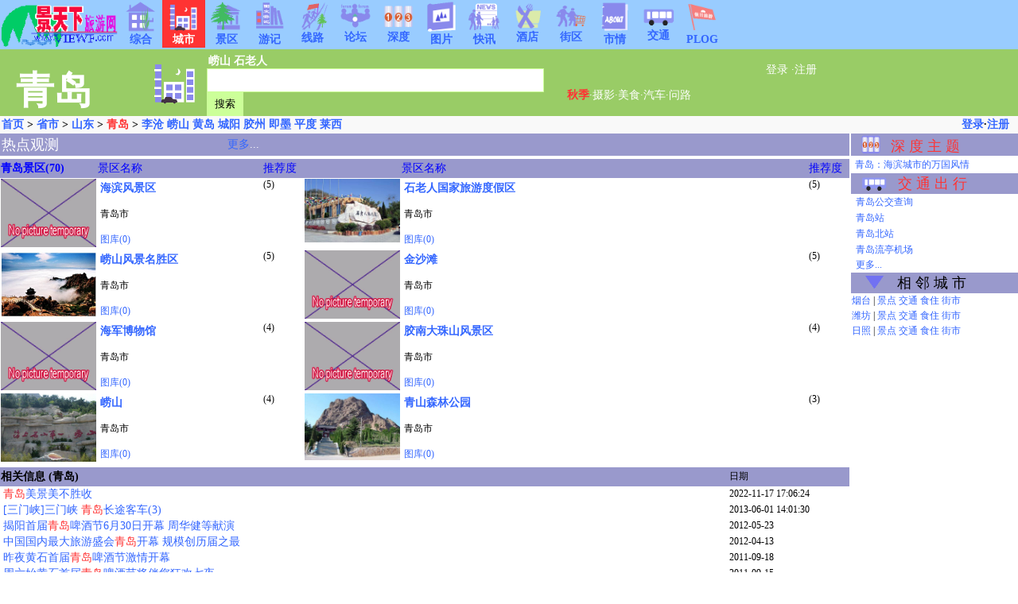

--- FILE ---
content_type: text/html
request_url: http://www.viewf.com/city.asp?cid=65
body_size: 8044
content:
<HTML>
<HEAD>
<Link href="Travel.css" rel=stylesheet type="text/css">
<meta http-equiv="Content-Type" content="text/html; charset=gb2312">
<meta name="keywords" content="旅游,天下,景点,门票,游记,图库,活动,度假,论坛">
<meta name="Description" content="旅游,景点,门票,图文游记,美食,论坛,度假">

<TITLE>青岛旅游主页 - 交通 线路 游记 图片 相约同游 [景天下旅游网]</TITLE>

</HEAD>

<SCRIPT LANGUAGE=JavaScript>
function checkform() 
{
	if (document.Noteform.Content.value=="") 
	{
	    alert("Please enter your text!");
	    return false;
	}
}

function Resize()
{
    if (document.body.clientWidth <= 990)
    {
	//TITLE.width=990;
	if (document.all["TBA"] != null)
	{
	  TBA.width=990;
	}
	TBM.width=990;
	TBB.width=990;
	if (document.all["TBC"] != null) 
	{
	  TBC.width=990;
	}
	if (document.all["TB2"] != null)
	{
	  TB2.width=990;
	}
    }
    else
    {
	//TITLE.width="100%";
	if (document.all["TBA"] != null)
	{
	  TBA.width="100%";
	}
	TBM.width="100%";
	TBB.width="100%";
	if (document.all["TBC"] != null)
	{
	  TBC.width="100%";
	}
	if (document.all["TB2"] != null)
	{
	  TB2.width="100%";
	}
    }
}
</SCRIPT>

<body Topmargin="0" LeftMargin=0 onResize=javascript:Resize()>

<!-- include file="Titles.asp" -->



<table ID=TITLE border="0" width="100%" cellspacing=0 cellpadding=0 style='border-bottom:4 solid #9999FF'>
<tr bgcolor=#99CCFF height=62>
<td width="150" Align=center><a href="http://www.viewf.com"><img src="/images/vf02.gif" width="150" height="56" border=0></td>

<td align=left Valign=TOP>


<table width=760 cellspacing=0 cellpadding=0>
<tr height='100%' bgcolor2=#F9F9F9>
<td width='100%'>
<table border=0 width=100% cellpadding=0 cellspacing=0 style='font-size:10.5pt;font-weight:bold;border-top:0 solid #CCCCFF'>
<tr height=60>

<td align=center><a id='Web' href='/Web.asp'><img src='/images/icon/home2.gif' width=40 border=0><br>综合</a></td><td align=Center Valign=Center bgcolor=#FF3333><a id='Cty' href='/province.asp'><img src='/images/icon/city2.gif' width=40 border=0><br><font color=#FFFFFF><b>城市</b></font></a><td align=center Valign=center><a id='Scape' href='/views.asp?pc=65'><img src='/images/icon/scape2.gif' width=40 border=0><br><b>景区</b></a></td><td align=center Valign=center><a id='Note' href='/Notes.asp'><img src='/images/icon/note2.gif' width=40 border=0><br><b>游记</b></a></td><td align=center><a id='Line' href='/Lineslist.asp'><img src='/images/icon/line2.gif' width=40 border=0><br>线路</a></td><td align=center><a id='Forum' href='/forums.asp?hall=65'><img src='/images/icon/forum2.gif' width=40 border=0><br>论坛</a></td><td align=center><a id='Topic' href='/Topiclists.asp'><img src='/images/icon/topic2.gif' width=40 border=0><br>深度</a></td><td align=center><a id='Photo' href='/Photos.asp?city=65'><img src='/images/icon/Album2.gif' width=40 border=0><br>图片</a></td><td align=center><a id='News' href='/News.asp'><img src='/images/icon/News2.gif' width=40 border=0><br>快讯</a></td><td align=center><a id='Hotel' href='/Hotelslist.asp?city=65'><img src='/images/icon/hotel2.gif' width=40 border=0><br>酒店</a></td><td align=center><a id='Shop' href='/Shopslist.asp?city=65'><img src='/images/icon/Shopping2.gif' width=40 border=0><br>街区</a></td><td align=center><a href='/abcity.asp?cid=65'><img src='/images/icon/About2.gif' width=40 border=0><br>市情</a></td><td align=center><a id='Traf' href='/traffic.asp?city=65'><img src='/images/Bus.gif' width=40 border=0><br>交通</a></td><td align=Center><a id='Agent' href='/PLogs.asp'><img src='/images/icon/Agent2.gif' width=40 border=0><br>PLOG</a></td>

</tr>
</table>
</td></tr></table>

</td></tr></table>


<table border="0" width="100%" cellspacing=0 cellpadding=0 style='font-weight: bold'>
<tr bgcolor=#99CC66>
<td width=20></td><td width=160 valign=bottom style='font-size:36pt;font-family:黑体;font-weight:bold;color:#FFFFFF'>青岛
</td>

<td width=80 align=center><img src='/images/icon/city2.gif' width=60 height=60></td>
<td width=450>
<!-- Search Bar -->
<table border=0 cellspacing=0 cellpadding=0><tr><td><FORM method='POST' name=serch action='Search.asp'></td></tr>
<tr height=24><td valign=bottom style='font-size:10.5pt;font-weight:bold;color:#FFFFFF;padding-left:2'>
 <a href='/search.asp?kw=崂山' target=_blank style='color:#FFFFFF'>崂山</a> <a href='/search.asp?kw=石老人' target=_blank style='color:#FFFFFF'>石老人</a>

<tr height=40><td colspan=1 align="Left" valign=center bgcolor2=#EEEEFF style='color:#3366EE;font-weight:bold;line-height:1.8;border:0 solid #CCCCFF;'>

<div id=Lay1 style='position:absolute;width:400;height:200;display:none'><select name=List1 size=10 style='width:380' onclick=choicekw()></select></div><input type='text' name='kw' size='45' autocomplete='off' style='font-size:12pt;height:30px;padding-left:4px;padding-top:4px;border:1px solid #CCFF99' Value='' onpropertychange=loadXMLDoc('/searchkw.asp?ct=CITY&cty=65') onblur=ext() onchange=chngkw()><input type='Hidden' name='SCategory' Value='CITY'> <input type='submit' name='B1' Value=' 搜索 ' style='height:30px;border:0px;background-color:#CCFF99'>
</td></tr>
<tr><td></form></td></tr>
</table>

</td><td><table width=100% border=0><tr><td align=center valign=top style='font-size:10.5pt;color:#FFFFFF'><a href=/Loginform.asp style='color:#FFFFFF'>登录</a> ·<a href=/Register.htm style='color:#FFFFFF'>注册</a></td></tr><tr height=30><td align=left valign=bottom style='font-size:10.5pt;color:#FFFFFF'><a href='/Special.asp?sid=AU2013' target=_blank><font color=#FF3333><b>秋季</b></font></a>·<a href=/forums.asp?hall=502 target=_blank style='color:#FFFFFF'>摄影</a>·<a href=/Forums.asp?Hall=504 target=_blank style='color:#FFFFFF'>美食</a>·<a href='/forums.asp?Hall=506' target=_blank style='color:#FFFFFF'>汽车</a>·<a href='/forums.asp?hall=507' target=_blank style='color:#FFFFFF'>问路</a></td></tr></table>
</td></tr></table>


<SCRIPT LANGUAGE=Javascript>
var SCity=""

function Resize()
{
    if (document.body.clientWidth <= 990)
    {
	TITLE.width=990;
	if (document.all["TBA"] != null)
	{
	  TBA.width=990;
	}
	TBM.width=990;
	TBB.width=990;
	if (document.all["TBC"] != null) 
	{
	  TBC.width=990;
	}
	if (document.all["TB2"] != null)
	{
	  TB2.width=990;
	}
    }
    else
    {
	TITLE.width="100%";
	if (document.all["TBA"] != null)
	{
	  TBA.width="100%";
	}
	TBM.width="100%";
	TBB.width="100%";
	if (document.all["TBC"] != null)
	{
	  TBC.width="100%";
	}
	if (document.all["TB2"] != null)
	{
	  TB2.width="100%";
	}
    }
}

function SelectCity()
{
  City=window.showModalDialog("/CityList.asp","Select a City","dialogWidth=930px;dialogHeight=640px");
  if (City==undefined) return;
  document.serch.city.value=City;
}
</SCRIPT>

<SCRIPT Language=JavaScript>
var xmlhttp,xmlText;
var clk=0;

function loadXMLDoc(url)
{
  if (clk==1) {
    return;
  }
  xmlhttp=null;
  if (window.XMHttpRequest){
    xmlhttp=new XMLHttpRequest();
  }
  else if (window.ActiveXObject) {
    xmlhttp=new ActiveXObject("Microsoft.XMLHTTP");
  }
  if (xmlhttp!=null){
    xmlhttp.onreadystatechange=state_Change;
    xmlhttp.open("GET",url+"&kw="+document.all("kw").value,true);
    xmlhttp.setRequestHeader("if-Modified-Since",0);
    xmlhttp.send(null);
    //xmlText=xmlhttp.responseText;
    //alert(url);
  }
}

function state_Change()
{
  var str1,s;

  if (xmlhttp.readyState==4 && xmlhttp.status==200) {
    str1=xmlhttp.responseText;
    if (str1.length>0) {
      Lay1.style.top=document.all("kw").style.top+120;
      Lay1.style.left=280;
      Lay1.style.display="block";
    }
    document.all("List1").options.length=0;
    s=0;
    for (i=0;i<str1.length;i++)
    {
      if (str1.substring(i,i+1)=="|") {
        document.all("List1").options.add(new Option(str1.substring(s,i)));
        s=i+1;
      }
    }
    document.all("List1").options.add(new Option(str1.substring(s)));
  }
}

function choicekw()
{
  for (i=0;i<document.all("List1").length;i++)
  {
    if (document.all("List1").options(i).selected==true){
      clk=1;
      document.all("kw").value=document.all("List1").options(i).text;
      clk=0;
      document.all("Lay1").style.display="none";
      return;
    }
  }
}

function ext()
{
  //clk=0;
  Lay1.style.display="none";
}

function chngkw()
{
  var keyword=document.all("kw").value

  document.all("Web").href="/web.asp?kw="+keyword; 
  document.all("Cty").href="/SortCities.asp?kw="+keyword;
  document.all("Scape").href="/Scapeslist.asp?kw=" + keyword;
  document.all("Note").href="/Notes.asp?kw=" + keyword;
  document.all("Forg").href="/forgather.asp?kw=" + keyword;
  document.all("Line").href="/Lineslist.asp?kw=" + keyword;
  document.all("Forum").href="/forums.asp?kw=" + keyword;
  document.all("Topic").href="/topiclists.asp?kw=" + keyword;
  document.all("Photo").href="/Photos.asp?kw=" + keyword;
  document.all("News").href="/News.asp?kw=" + keyword;
  if (SCity=="") {
  document.all("Hotel").href="/Hotelslist.asp?kw=" + keyword;
  document.all("Shop").href="/Shopslist.asp?kw=" + keyword;
  document.all("Agent").href="/Agentslist.asp?kw=" + keyword;
  document.all("Traf").href="/Traffic.asp?kw=" + keyword;
  }
  else {
  document.all("Hotel").href="/Hotelslist.asp?city=" + SCity + "&kw=" + keyword;
  document.all("Shop").href="/Shopslist.asp?city=" + SCity + "&kw=" + keyword;
  document.all("Agent").href="/Agentslist.asp?city=" + SCity + "&kw=" + keyword;
  document.all("Traf").href="/Traffic.asp?city=" + SCity + "&kw=" + keyword;
  }
}
</SCRIPT><table ID=TBC width='100%' border=0 cellspacing=0 cellpadding=2 style='border:0 solid #CCCCFF'><tr height=22 bgcolor=#F9F9F9><td style='font-size:10.5pt;font-weight:bold'><a href=''><b>首页</b></a> > <a href=province.asp><b>省市</b></a> > <a href=province.asp?pc=SD>山东</a> > <a href='City.asp?cid=65' style='font-weight:bold;color:#FF3333'>青岛</a> > <a href='vcityitem.asp?sid=65-2' target=_blank style='font-weight:bold'>李沧</a> <a href='vcityitem.asp?sid=65-3' target=_blank style='font-weight:bold'>崂山</a> <a href='vcityitem.asp?sid=65-4' target=_blank style='font-weight:bold'>黄岛</a> <a href='vcityitem.asp?sid=65-5' target=_blank style='font-weight:bold'>城阳</a> <a href='vcityitem.asp?sid=65-6' target=_blank style='font-weight:bold'>胶州</a> <a href='vcityitem.asp?sid=65-7' target=_blank style='font-weight:bold'>即墨</a> <a href='vcityitem.asp?sid=65-8' target=_blank style='font-weight:bold'>平度</a> <a href='vcityitem.asp?sid=65-9' target=_blank style='font-weight:bold'>莱西</a></td><td width=300 align=right style='font-size:10.5pt;font-weight:bold'><a href='/Loginform.asp'>登录</a>·<a href='/Register.htm'>注册</a></td><td width=5></td></tr></table>


<!-- 主体大表格 -->
<TABLE ID=TBM border=0 Width='100%' cellspacing=0 cellpadding=0>
<TR><td valign=top style='border-right:1 solid #CCCCFF'>

<table width=100% cellspacing=0 cellpadding=2 style='border-top:4 solid #CCCCFF'><tr height=25 bgcolor=#9999CC><td width=280 style='font-family:黑体;font-size:13.5pt;color:#FFFFFF'><font style='filter:shadow(color=#FF66FF,direction=180);width=80px'>热点观测</font></td><td style='font-size:10.5pt;color:#FFFFFF'> <a href='/special.asp?sid=SD' target=_blank>更多</a>...</td></tr><td valign=top><table width=100% cellspacing=0></table></td></tr></table><table width=100% cellspacing=0 style='border-top:4 solid #CCCCFF'><tr height=24 bgcolor=#9999CC><td width=120 style='font-size:10.5pt;font-weight:bold'><a href='/views.asp?pc=65' target=_blank style='color:#0000FF'>青岛景区(70)</a></td><td width=200 style='font-size:10.5pt;color:#0000FF'>景区名称</td><td width=50 style='font-size:10.5pt;color:#0000FF'>推荐度</td><td></td><td style='font-size:10.5pt;color:#0000FF'>景区名称</td><td width=50 style='font-size:10.5pt;color:#0000FF'>推荐度</td></tr><tr><td width=120 valign=top><img src='/images/noimage.jpg' width=120></td><td width=200 valign=top style='padding:4'><a href='/view.asp?vid=338' target=_blank style='font-size:10.5pt;font-weight:bold'>海滨风景区</a><br><br>青岛市<br><br><a href='/Photos.asp?inscape=338' target=_blank>图库(0)</a></td><td width=50 valign=top>(5)</td><td width=120 valign=top><img src='Photos/public/VF11/VF89976134.jpg' width=120></td><td valign=top style='padding:4'><a href='/view.asp?vid=3663' target=_blank style='font-size:10.5pt;font-weight:bold'>石老人国家旅游度假区</a><br><br>青岛市<br><br><a href='/Photos.asp?inscape=3663' target=_blank>图库(0)</a></td><td width=50 valign=top>(5)</td></tr><tr><td width=120 valign=top><img src='Photos/public/VF11/VF20501344.jpg' width=120></td><td width=200 valign=top style='padding:4'><a href='/view.asp?vid=468' target=_blank style='font-size:10.5pt;font-weight:bold'>崂山风景名胜区</a><br><br>青岛市<br><br><a href='/Photos.asp?inscape=468' target=_blank>图库(0)</a></td><td width=50 valign=top>(5)</td><td width=120 valign=top><img src='/images/noimage.jpg' width=120></td><td valign=top style='padding:4'><a href='/view.asp?vid=336' target=_blank style='font-size:10.5pt;font-weight:bold'>金沙滩</a><br><br>青岛市<br><br><a href='/Photos.asp?inscape=336' target=_blank>图库(0)</a></td><td width=50 valign=top>(5)</td></tr><tr><td width=120 valign=top><img src='/images/noimage.jpg' width=120></td><td width=200 valign=top style='padding:4'><a href='/view.asp?vid=337' target=_blank style='font-size:10.5pt;font-weight:bold'>海军博物馆</a><br><br>青岛市<br><br><a href='/Photos.asp?inscape=337' target=_blank>图库(0)</a></td><td width=50 valign=top>(4)</td><td width=120 valign=top><img src='/images/noimage.jpg' width=120></td><td valign=top style='padding:4'><a href='/view.asp?vid=339' target=_blank style='font-size:10.5pt;font-weight:bold'>胶南大珠山风景区</a><br><br>青岛市<br><br><a href='/Photos.asp?inscape=339' target=_blank>图库(0)</a></td><td width=50 valign=top>(4)</td></tr><tr><td width=120 valign=top><img src='Photos/public/VF12/VF516778s.jpg' width=120></td><td width=200 valign=top style='padding:4'><a href='/view.asp?vid=340' target=_blank style='font-size:10.5pt;font-weight:bold'>崂山</a><br><br>青岛市<br><br><a href='/Photos.asp?inscape=340' target=_blank>图库(0)</a></td><td width=50 valign=top>(4)</td><td width=120 valign=top><img src='Photos/public/VF11/VF8951961.jpg' width=120></td><td valign=top style='padding:4'><a href='/view.asp?vid=341' target=_blank style='font-size:10.5pt;font-weight:bold'>青山森林公园</a><br><br>青岛市<br><br><a href='/Photos.asp?inscape=341' target=_blank>图库(0)</a></td><td width=50 valign=top>(3)</td></tr></table><table width='100%' cellspacing=0><tr height=4><td></td></tr></table><table width=100% cellspacing=0 style='border-top:4 solid #CCCCFF'><tr height=24 bgcolor=#9999CC><td style='font-size:10.5pt;font-weight:bold'>相关信息 (青岛)</td><td width=150 background2='/images/bg_mp.jpg'>日期</td></tr><tr><td style='font-size:10.5pt;padding-left:4'><a href=vforum.asp?sid=7249 target=_blank><font color=#FF3333>青岛</font>美景美不胜收</a></td><td>2022-11-17 17:06:24</td></tr><tr><td style='font-size:10.5pt;padding-left:4'><a href=vforum.asp?sid=6603 target=_blank>[三门峡]三门峡   <font color=#FF3333>青岛</font>长途客车(3)</a></td><td>2013-06-01 14:01:30</td></tr><tr><td style='font-size:10.5pt;padding-left:4'><a href=vNews.asp?sid=4863 target=_blank>揭阳首届<font color=#FF3333>青岛</font>啤酒节6月30日开幕 周华健等献演</a></td><td>2012-05-23</td></tr><tr><td style='font-size:10.5pt;padding-left:4'><a href=vNews.asp?sid=4755 target=_blank>中国国内最大旅游盛会<font color=#FF3333>青岛</font>开幕 规模创历届之最</a></td><td>2012-04-13</td></tr><tr><td style='font-size:10.5pt;padding-left:4'><a href=vNews.asp?sid=3468 target=_blank>昨夜黄石首届<font color=#FF3333>青岛</font>啤酒节激情开幕</a></td><td>2011-09-18</td></tr><tr><td style='font-size:10.5pt;padding-left:4'><a href=vNews.asp?sid=3423 target=_blank>周六始黄石首届<font color=#FF3333>青岛</font>啤酒节将伴您狂欢七夜</a></td><td>2011-09-15</td></tr><tr><td style='font-size:10.5pt;padding-left:4'><a href=vNews.asp?sid=2955 target=_blank>2011第三届<font color=#FF3333>青岛</font>秋季车展9月22日-25日举行</a></td><td>2011-08-11</td></tr><tr><td style='font-size:10.5pt;padding-left:4'><a href=vNews.asp?sid=2791 target=_blank>济南第八届<font color=#FF3333>青岛</font>啤酒节盛大启幕</a></td><td>2011-08-01</td></tr><tr><td style='font-size:10.5pt;padding-left:4'><a href=vNews.asp?sid=2735 target=_blank><font color=#FF3333>青岛</font>最大游乐场开门纳客 上千人拥入乐园</a></td><td>2011-07-29</td></tr><tr><td style='font-size:10.5pt;padding-left:4'><a href=vNews.asp?sid=2640 target=_blank>第四届同安<font color=#FF3333>青岛</font>啤酒节今晚开幕</a></td><td>2011-07-22</td></tr><tr><td style='font-size:10.5pt;font-weight:bold;padding-left:4'><a href='topic.asp?sid=77' target=_blank><font color=#FF3333>青岛</font>：海滨城市的万国风情</a></td><td>2006-07-18 14:22:40</td></tr></table><table width='100%' cellspacing=0 style='border-top:4 solid #CCCCFF'><tr height=24 bgcolor=#9999CC><td style='padding-left:4;font-size:10.5pt;font-weight:bold'>相关评论及补充 (更多的评论，请到 <a href='/forums.asp?hall=65' target=_blank style='color:#0000FF'>青岛论坛</a>)</td><td width=100 align=Left style='font-size:10.5pt;font-weight:bold'>作者</td><td width=150 style='font-size:10.5pt;font-weight:bold'>时间</td></tr><tr bgcolor='#FFFFFF'><td style='padding-left:4;'><a href='/vforum.asp?sid=4032' target=blank><font size=2>29个景点周6开门迎客 免费开放至10月5日</font><a></td><td>景天下</td><td>2010-09-22 16:30:36</td></tr><tr bgcolor='#FFFFFF'><td style='padding-left:4;'><a href='/vforum.asp?sid=3374' target=blank><font size=2>崂山景区推优惠大礼包 节假日半价或免费</font><a></td><td>南北游子</td><td>2009-10-20 23:01:52</td></tr><tr bgcolor='#FFFFFF'><td style='padding-left:4;'><a href='/vforum.asp?sid=3815' target=blank><font size=2>1.6米以下小朋友“六一”游红叶谷免票</font><a></td><td>南北游子</td><td>2010-05-25 20:29:17</td></tr><tr bgcolor='#FFFFFF'><td style='padding-left:4;'><a href='/vforum.asp?sid=3277' target=blank><font size=2>青岛金沙滩音乐节“饮食指南”</font><a></td><td>南北游子</td><td>2009-09-04 23:13:33</td></tr><tr bgcolor='#FFFFFF'><td style='padding-left:4;'><a href='/vforum.asp?sid=2366' target=blank><font size=2>元旦三天假期部分景点优惠</font><a></td><td>景天下</td><td>2009-01-01 10:44:01</td></tr><tr bgcolor='#FFFFFF'><td style='padding-left:4;'><a href='/vforum.asp?sid=1211' target=blank><font size=2>2007中国·青岛凤凰岛(金沙滩)文化旅游节将于7月28日举行</font><a></td><td>南北游子</td><td>2007-07-28 18:14:00</td></tr><tr bgcolor='#FFFFFF'><td style='padding-left:4;'><a href='/vforum.asp?sid=948' target=blank><font size=2>青岛重点打造七大精品旅游 将建国际邮轮母港</font><a></td><td>南北游子</td><td>2007-01-23 19:58:45</td></tr><tr bgcolor='#FFFFFF'><td style='padding-left:4;'><a href='/vforum.asp?sid=924' target=blank><font size=2>青岛崂山景区门票上涨20元 明年4月1日起执行</font><a></td><td>南北游子</td><td>2007-01-02 12:00:41</td></tr><tr bgcolor='#FFFFFF'><td style='padding-left:4;'><a href='/vforum.asp?sid=897' target=blank><font size=2>有到山西旅游租车的朋友吗</font><a></td><td>山西租车</td><td>2006-11-30 14:32:10</td></tr><tr bgcolor='#FFFFFF'><td style='padding-left:4;'><a href='/vforum.asp?sid=828' target=blank><font size=2>拍手可闻"鹤鸣" 山东即墨鹤山奇景惹人驻足</font><a></td><td>南北游子</td><td>2006-10-08 16:03:15</td></tr></table><br><p align=center><font size=3><b>如果您有问题或其他好推荐，也可以到 <a href='forums.asp?hall=65' target=_blank>[青岛论坛]</b></font></a>


<!-- 主体大表右侧 -->
</TD>
<td width=2></td>
<td width=210 Valign="top" style='border-left:1 solid #CCCCFF'>

<table width=100% border=0 cellspacing=0 cellpadding=2><tr height=28 bgcolor=#9999CC><td width=50 align=center style='padding:0;border-top:4 solid #CCCCFF'><img src=/images/topic.gif width=24 height=24></td><td width=160 align=left valign=bottom style='font-family:黑体;font-size:13.5pt;font-weight2:bold;padding:0;border-top:4 solid #CCCCFF'><a href='topiclists.asp' target=_blank style='color:#FF3333'>深 度 主 题</a></td></tr><tr height=20><td colspan=2 style='line-height:1.5;padding-left:5'><a href='/topic.asp?sid=77' target=_blank>青岛：海滨城市的万国风情</a></td></tr></table><table width=100% cellspacing=0 style='border-top:4 solid #CCCCFF'><tr height=25 bgcolor=#9999CC><td width=60 align=center style='padding:0;border-top:0 solid #CCCCCC'><img src='/images/bus.gif' height=24></td><td width=160 style='font-family:黑体;font-size:13.5pt;border-top:0 solid #CCEEFF'><a href='/traffic.asp?city=65' target=_blank style='color:#FF3333'>交 通 出 行</a></td></tr><tr><td colspan=2 style='padding-left:6;padding-top:2'><a href='/traffic.asp?city=65' target=_blank>青岛公交查询</a></td></tr><tr><td colspan=2 style='padding-left:6;padding-top:2'><a href='/Station.asp?sid=218' target=_blank>青岛站</a></td></tr><tr><td colspan=2 style='padding-left:6;padding-top:2'><a href='/Station.asp?sid=1623' target=_blank>青岛北站</a></td></tr><tr><td colspan=2 style='padding-left:6;padding-top:2'><a href='/Station.asp?sid=2366' target=_blank>青岛流亭机场 </a></td></tr><tr><td colspan=2 style='padding-left:6'><a href='/traffic.asp?sk=3&city=65' target=_blank>更多...</a></td></tr></table><table width=100% cellspacing=0 style='border-top:4 solid #CCCCFF'><tr height=25 bgcolor=#9999CC><td width=60 align=center style='padding:0;border-top:0 solid #CCCCCC'><img src='/images/down1.gif' height=24></td><td width=160 style='font-family:黑体;font-size:13.5pt;border-top:0 solid #CCEEFF;color=#FF3333'>相 邻 城 市</td></tr><tr><td colspan=2 style='padding-left=6'><a href='/city.asp?cid=71' target=_blank>烟台</a> | <a href='/views.asp?pc=71' target=_blank>景点</a> <a href='/traffic.asp?city=71' target=_blank>交通</a> <a href='/hotelslist.asp?city=71' target=_blank>食住</a> <a href='/shopslist.asp?city=71' target=_blank>街市</a><tr><td colspan=2 style='padding-left=6'><a href='/city.asp?cid=156' target=_blank>潍坊</a> | <a href='/views.asp?pc=156' target=_blank>景点</a> <a href='/traffic.asp?city=156' target=_blank>交通</a> <a href='/hotelslist.asp?city=156' target=_blank>食住</a> <a href='/shopslist.asp?city=156' target=_blank>街市</a><tr><td colspan=2 style='padding-left=6'><a href='/city.asp?cid=300' target=_blank>日照</a> | <a href='/views.asp?pc=300' target=_blank>景点</a> <a href='/traffic.asp?city=300' target=_blank>交通</a> <a href='/hotelslist.asp?city=300' target=_blank>食住</a> <a href='/shopslist.asp?city=300' target=_blank>街市</a></table>

</td>
</TR></TABLE>

<table ID=TBB width='100%' border=0 bgcolor=#9F9FFF cellspacing=0 cellpadding=0 style='border-top:4 solid #CCCCFF'>
<tr height=24 bgcolor2=#F9F9F9>
<td align=Center style2='color:#FFFFFF'><a href='/About.htm' target=_blank>关于景天下</a></td>
<td align=Center><a href='/about.htm' target=_blank>关于本站</a></td>
<td align=Center style='color:#3366FF'>常见问题</td>
<td align=Center ><a href='/About.htm' target=_blank>关于本站</a></td>
<td align=Center><a href='/About.htm' target=_blank>帮助中心</a></td>
<td align=Center><a href='/About.htm' target=_blank>联系方式</a></td>
<td align=Center><a href='/mancenter.asp' target=_blank>管理中心</a></td>
<td align=Center><a href='/Register.htm' target=_blank>会员注册</a></td>
<td width=400 Align=Right style='font-family:arial'>
XXXX
</td>
</tr>
<tr>
<td colspan=3 align=center background2='/images/bg_b3.jpg'><font size=5 color=#EE0000 style='font-family:arial'>www.viewf.com</td>
<td colspan=5 style='line-height:1.5'>
Powered & Designed by <b>景天下旅游网</b>. Copyright 2005-2017 All rights reserved.
<br>E-mail:<a href=mailto:service@viewf.com>service@viewf.com</a>
 | QQ:<a href='tencent://message/?uin=2321636390&site=http://www.viewf.com&menu=yes'><img src='/images/qq2.gif' height=12 border=0> 2321636390</a> 最佳分辩率:1024X768以上
 | <a href=http://beian.miit.gov.cn target=_blank>粤ICP备14003813号</a>
</td>
<td width=400 Align=Right style='font-family:arial'>
今日总访量(PV):<font size=4 color=#FF6699>
11515</font>
 &nbsp;当前在线:445
（<a href='/Historydata.asp' target=_blank>历史访问量对比</a>） 
</td>
</tr></table>


</BODY>
</HTML>
